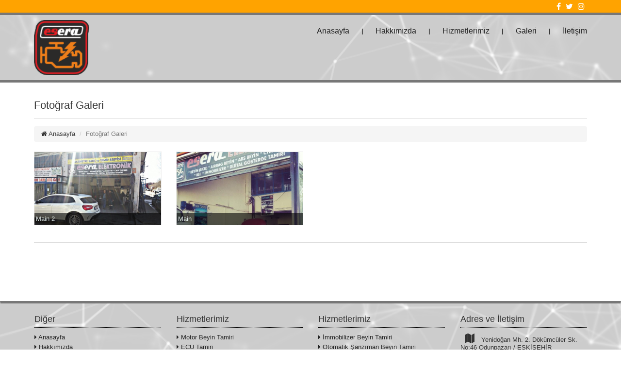

--- FILE ---
content_type: text/html; charset=UTF-8
request_url: https://www.eskisehirotobeyintamiri.com/galeri.html
body_size: 3187
content:
<!DOCTYPE html PUBLIC "-//W3C//DTD XHTML 1.0 Transitional//EN" "http://www.w3.org/TR/xhtml1/DTD/xhtml1-transitional.dtd">
<html xmlns="http://www.w3.org/1999/xhtml">
<head>
<!-- Global site tag (gtag.js) - Google Analytics -->
<script async src="https://www.googletagmanager.com/gtag/js?id=UA-108496300-1"></script>
<script>
  window.dataLayer = window.dataLayer || [];
  function gtag(){dataLayer.push(arguments);}
  gtag('js', new Date());

  gtag('config', 'UA-108496300-1');
</script><meta name="viewport" content="width=device-width, initial-scale=1">
<meta http-equiv="Content-Type" content="text/html; charset=utf-8" />
<title>Fotoğraf Galeri | Esera Elektronik | Eskişehir Oto Beyin Tamiri</title>
<base href="https://www.eskisehirotobeyintamiri.com/" />
<meta name="robots" content="index, follow">
<meta name="description" content="Fotoğraf Galeri - Esera Oto Elektronik; oto beyin tamiri hizmeti sunmaktayız. Ecu tamiri, abs beyin tamiri, ağır vasıta beyin tamiri, beyin tamiri, immobilizer sistem tamiri ve daha fazlası." /> 
<meta name="keywords" content="Fotoğraf Galeri, Esera Elektronik, oto, beyin, ecu, abs, ağır, vasıta, immobilizer, otomatik, şanzıman, digital, gösterge, chip, tuning, iş, makinası, tamir, tamiri, mercedes, ford, iveco, Eskişehir beyin tamiri, Eskişehir oto beyin tamiri" />
<link rel="Shortcut Icon"  href="https://www.eskisehirotobeyintamiri.com/upload/com.png"  type="image/x-icon">
<link rel="canonical" href="https://www.eskisehirotobeyintamiri.com/galeri.html"/>
<!-- Bu Web Sitesi Saruhan Web Ajans tarafından yapılmıştır. 0222 220 03 77 --> 
<!-- Bootstrap Core CSS -->
<link href="bootstrap/css/bootstrap.min.css" rel="stylesheet">
<!-- Custom Fonts -->
<link href="bootstrap/font-awesome/css/font-awesome.min.css" rel="stylesheet" type="text/css">
<!-- HTML5 Shim and Respond.js IE8 support of HTML5 elements and media queries -->
<!-- WARNING: Respond.js doesn't work if you view the page via file:// -->
<!--[if lt IE 9]>
    <script src="https://oss.maxcdn.com/libs/html5shiv/3.7.0/html5shiv.js"></script>
    <script src="https://oss.maxcdn.com/libs/respond.js/1.4.2/respond.min.js"></script>
<![endif]-->
<!-- Özel Tanımlamlar -->
<link rel="stylesheet" type="text/css" href="css/reset-min.css" />
<link rel="stylesheet" type="text/css" href="css/saruhanweb.css" />
<link rel="stylesheet" type="text/css" href="css/style.css" />
<link rel="stylesheet" type="text/css" href="css/minislayt.css" />
<link rel="stylesheet" type="text/css" href="css/colorbox-min.css" />
<link href="https://fonts.googleapis.com/css?family=Yellowtail" rel="stylesheet">
</head>
<body>
<div class="bm-header">
	<div class="bm-h-top">
		<div class="container">
			<div class="bm-h-sosyal">
				<ul>
										<li><a href="https://www.facebook.com/eseraelektronik/" target="_blank" title="facebook"><i class="fa fa-facebook"></i></a></li>
															<li><a href="https://www.facebook.com/groups/ESERAELEKTRONIK/" target="_blank" title="Twitter"><i class="fa fa-twitter"></i></a></li>
															<li><a href="https://www.instagram.com/esera.elektronik/" target="_blank" title="Instagram"><i class="fa fa-instagram"></i></a></li>
																			</ul>
			</div>
		</div>
	</div>
	<div class="bm-h-body">
		<div class="container">
			<div class="bm-logo">
				<a href="index.html" title="Esvera">
					<img src="images/logo.png" alt="Esvera">
				</a>
			</div>
			<!--/bm-logo-->
			<!-- <div class="bm-h-iletisim">
				<ul>
										<li><h2><i class="fa fa-map"></i> Adresimiz</h2><p>Yenidoğan Mh. 2. Dökümcüler Sk. No:46 Odunpazarı / ESKİŞEHİR</p></li>
															<li><h2><i class="fa fa-phone-square"></i> Telefonumuz</h2><p>0222 237 03 50</p></li>
															<li><h2><i class="fa fa-envelope"></i> E-Mail</h2><p>bilgi@eseraelektronik.com</p></li>
									</ul>
			</div> -->
			<!--/bm-h-iletisim-->
			<div class="bm-menu">
				<div class="bm-mobil-iletisim">
					<a href="tel:0222 237 03 50"><i class="fa fa-phone-square"></i></a>
					<a href="mailto:bilgi@eseraelektronik.com"><i class="fa fa-envelope"></i></a>
					<a href="https://www.google.com.tr/maps/place/esera+elektronik+(Eski%C5%9Fehir+Oto+Beyin+Tamiri)/@39.7613971,30.5556537,20.56z/data=!4m5!3m4!1s0x0:0x9fa11192e3fbabb7!8m2!3d39.7615064!4d30.556031?hl=tr"><i class="fa fa-map-marker"></i></a>
				</div>
				<div class="bm-menuTab"><i class="fa fa-bars"></i> Menü</div>
				<ul>
					<li><a href="index.html" title="Anasayfa">Anasayfa</a></li>
					<li><b>|</b></li>
					<li><a href="hakkimizda.html" title="Hakkımızda">Hakkımızda</a></li>
					<li><b>|</b></li>
					<li><a href="hizmetlerimiz.html" title="Hizmetlerimiz">Hizmetlerimiz</a></li>
					<li><b>|</b></li>
					<li><a href="galeri.html" title="Galeri">Galeri</a></li>
					<li><b>|</b></li>
					<li><a href="iletisim.html" title="İletişim">İletişim</a></li>
				</ul>
			</div>
			<!--/bm-menu-->
		</div>
		<!--/container-->
	</div>
	<!--/bm-h-body-->
</div>
<!--/bm-header-->
<div class="page-bg">
<div class="container">
	<div class="blok">
		<div class="row">
			<div class="col-md-12">
				<h1 class="sayfa-baslik">Fotoğraf Galeri</h1>
				<ol class="breadcrumb">
					<li><i class="fa fa-home"></i> Anasayfa</li>
					<li class="active">Fotoğraf Galeri</li>
				</ol>
			</div>
			<!--/col-->	
		</div>
		<!--/row-->
		<div class="row">
				
					<div class="col-xs-6 col-sm-4 col-md-3">
				<div class="galeri-kutu">
					<a href="https://www.eskisehirotobeyintamiri.com/upload/galeri/fotograf-galeri_1.jpg" class="galeri_open" title="Main 2">
						<img src="https://www.eskisehirotobeyintamiri.com/crop.php?src=https://www.eskisehirotobeyintamiri.com/upload/galeri/fotograf-galeri_1.jpg&w=750&h=450&a=t" alt="Main 2" class="img-responsive" />
					</a>
					<h2>Main 2</h2>	
				</div>
				<!--/galeri-kutu-->			
			</div>
			<!--/col-->
					<div class="col-xs-6 col-sm-4 col-md-3">
				<div class="galeri-kutu">
					<a href="https://www.eskisehirotobeyintamiri.com/upload/galeri/fotograf-galeri.jpg" class="galeri_open" title="Main">
						<img src="https://www.eskisehirotobeyintamiri.com/crop.php?src=https://www.eskisehirotobeyintamiri.com/upload/galeri/fotograf-galeri.jpg&w=750&h=450&a=t" alt="Main" class="img-responsive" />
					</a>
					<h2>Main</h2>	
				</div>
				<!--/galeri-kutu-->			
			</div>
			<!--/col-->
				</div>
		<!--/row-->
		<hr>
	</div>
	<!--/blok-->
</div>
<!--/container-->
</div><div class="footer">
    <div class="container">
        <div class="row">
            <div class="col-sm-6 col-md-3">
                <div class="footer-kutu">
                    <h2>Diğer</h2>
                    <ul>
                        <li><a href="index.html" title="Anasayfa"><i class="fa fa-caret-right"></i> Anasayfa</a></li>
                        <li><a href="hakkimizda.html" title="Hakkımızda"><i class="fa fa-caret-right"></i> Hakkımızda</a></li>
                        <li><a href="hizmetlerimiz.html" title="Hizmetlerimiz"><i class="fa fa-caret-right"></i> Hizmetlerimiz</a></li>
                        <li><a href="galeri.html" title="Galeri"><i class="fa fa-caret-right"></i> Galeri</a></li>
                        <li><a href="iletisim.html" title="İletişim"><i class="fa fa-caret-right"></i> İletişim</a></li>
                    </ul>
                </div>
                <!--/footer-kutu-->
            </div>
            <!--/col-->
            <div class="col-sm-6 col-md-3">
                <div class="footer-kutu">
                    <h2>Hizmetlerimiz</h2>
                    <ul>
                        <li><a href="hizmet/motor-beyin-tamiri.html" title="Motor Beyin Tamiri"><i class="fa fa-caret-right"></i> Motor Beyin Tamiri</a></li>
                        <li><a href="hizmet/ecu-tamiri.html" title="ECU Tamiri"><i class="fa fa-caret-right"></i> ECU Tamiri</a></li>
                        <li><a href="hizmet/abs-beyin-tamiri.html" title="ABS Beyin Tamiri"><i class="fa fa-caret-right"></i> ABS Beyin Tamiri</a></li>
                        <li><a href="hizmet/agir-vasita-beyin-tamiri.html" title="Ağır Vasıta Beyin Tamiri"><i class="fa fa-caret-right"></i> Ağır Vasıta Beyin Tamiri</a></li>
                        <!-- <li><a href="hizmet/airbag-beyin-tamiri.html" title="Airbag Beyin Tamiri"><i class="fa fa-caret-right"></i> Airbag Beyin Tamiri</a></li> -->
                    </ul>
                </div>
                <!--/footer-kutu-->
            </div>
            <!--/col-->
            <div class="col-sm-6 col-md-3">
                <div class="footer-kutu">
                    <h2>Hizmetlerimiz</h2>
                    <ul>
                        <li><a href="hizmet/immobilizer-beyin-tamiri.html" title="İmmobilizer Beyin Tamiri"><i class="fa fa-caret-right"></i> İmmobilizer Beyin Tamiri</a></li>
                        <li><a href="hizmet/otomatik-sanziman-beyin-tamiri.html" title="Otomatik Şanzıman Beyin Tamiri"><i class="fa fa-caret-right"></i> Otomatik Şanzıman Beyin Tamiri</a></li>
                        <li><a href="hizmet/is-makinasi-beyin-tamiri.html" title="İş Makinası Beyin Tamiri"><i class="fa fa-caret-right"></i> İş Makinası Beyin Tamiri</a></li>
                        <li><a href="hizmet/dijital-gosterge-tamiri.html" title="Dijital Gösterge Tamiri"><i class="fa fa-caret-right"></i> Dijital Gösterge Tamiri</a></li>
                        <li><a href="hizmet/chip-tuning.html" title="Chip Tuning"><i class="fa fa-caret-right"></i> Chip Tuning</a></li>
                    </ul>
                </div>
                <!--/footer-kutu-->
            </div>
            <!--/col-->
            <div class="col-sm-6 col-md-3">
                <div class="footer-kutu">
                    <h2>Adres ve İletişim</h2>
                    <ul>
                                                <li>
                            <p><i class="fa fa-map f-icon"></i> Yenidoğan Mh. 2. Dökümcüler Sk. No:46 Odunpazarı / ESKİŞEHİR</p>
                        </li>
                                                                        <li>
                            <a href="tel:+90222 237 03 50" title="Telefon Numaramız"><i class="fa fa-phone-square f-icon"></i> 0222 237 03 50</a>
                        </li>
                                                                        <li>
                            <a href="tel:+90555 404 54 94" title="GSM Numaramız"><i class="fa fa-mobile f-icon"> </i> 0555 404 54 94</a>
                        </li>
                                                                        <li>
                            <a href="mailto:bilgi@eseraelektronik.com" title="E-Mail Adresimiz"><i class="fa fa-envelope f-icon"> </i> bilgi@eseraelektronik.com</p>
                        </li>
                                  
                    </ul>
                </div>
                <!--/footer-kutu-->
                <div class="footer-sosyal">
                    <ul>
                                                <li>
                            <a href="https://www.facebook.com/eseraelektronik/" target="_blank" title="Facebook"><i class="fa fa-facebook-square fa-2x"></i></a>
                        </li>
                                                                        <li>
                            <a href="https://www.facebook.com/groups/ESERAELEKTRONIK/" target="_blank" title="Twitter"><i class="fa fa-twitter-square fa-2x"></i></a>
                        </li>
                                                                        <li>
                            <a href="https://www.instagram.com/esera.elektronik/" target="_blank" title="Instagram"><i class="fa fa-instagram fa-2x"></i></a>
                        </li>
                                                                                            </ul>
                </div>
                <!--/footer-sosyal-->
            </div>
            <!--/col-->
            <div class="col-md-12">
                <div class="copyright">
                    Copyright © - 2017 Saruhan Web Ajans Site Katalog | Tüm Hakları Saklıdır.                </div>
            </div>
            <!--/col-->
                    </div>
        <!--/row-->
    </div>
    <!--/row-->
</div>
<!--/footer-->
<div id="saruhanweb">
    <a href="http://www.saruhanweb.com" data-toggle="tooltip" title="Saruhan Web Ajans 0222 220 03 77">
        <img src="img/saruhanweb.png"  title="Web Tasarım" border="0" />
    </a>
</div>
<!--saruhanweb--></body>
</html>
<!-- jQuery -->
<script src="js/jquery.js"></script>
<script type="text/javascript">
	$(function(){
	var a = 0;
	$('.bm-menuTab').click(function(){
		if ( a == 0 ){
			$(this).html('<i class="fa fa-long-arrow-down"></i> Menü');
			a++;
		} else {
			$(this).html('<i class="fa fa-bars"></i> Menü');
			a = 0;
		}
		$(this).next('ul').slideToggle(600);
	});
});
</script>
<!-- MENU -->
<!-- Bootstrap Core JavaScript -->
<script src="bootstrap/js/bootstrap.min.js"></script>

<!-- Script to Activate the Carousel -->
<script>
$('.carousel').carousel({
    interval: 5000 //changes the speed
})
</script>
<!-- Tooltip İçin -->
<script>
$(document).ready(function(){
    $('[data-toggle="tooltip"]').tooltip(); 
});
</script>
<script src="js/jquery.colorbox-min.js"></script>
<script src="js/saruhanweb-min.js" type="text/javascript"></script>
<script src="js/minislayt.js" type="text/javascript"></script>



--- FILE ---
content_type: text/css
request_url: https://www.eskisehirotobeyintamiri.com/css/saruhanweb.css
body_size: 1661
content:
.urun-kutu{width:100%;height:auto;overflow:hidden;border:1px solid #eee;margin-bottom:25px;}
.urun-kutu h1{font-size:18px;}
.urun-kutu h1 a{color:#333;font-size:11pt;padding:5px 0;text-align:center;display:block;}
.urun-kutu img{width:100%;height:auto;padding:3px;}
#urun-kat-resim{width:100%;height:auto;}
.urun-buyuk-resim{border:1px solid #ddd;text-align:center;padding:10px;border-radius:5px;}
.urun-resim{overflow:hidden;}
#urun-ek-resim{border:1px solid #ddd;border-radius:3px;padding:3px;margin:2px 0;}
.urun-ozellikleri{font-size:13px;}
.urun-tab{overflow:hidden;margin:10px 0;}
.tab-icerik{font-size:13px;text-indent:10px;line-height:20px;margin-bottom:15px;}
.tab-icerik h1,.tab-icerikh2 h3,.tab-icerik h4,.tab-icerik h4,.tab-icerik h5,.tab-icerik h6{font-size:15px;font-weight:bold;margin:10px 0;text-indent:15px;}
.diger-urunler{}
.diger-urunler h1{font-size:18px;text-align:center;padding:5px 0;background:#333;color:#fff;margin-bottom:5px;}
.diger-urunler ul{overflow:hidden;}
.diger-urunler ul li{overflow:hidden;margin:5px 0;border:1px solid #ddd;border-radius:5px;}
.diger-urunler ul li img{width:22%;margin:2%;float:left;}
.diger-urunler ul li h3{width:72%;float:left;margin:2% 1%;font-size:16px;font-weight:bold;}
.diger-urunler ul li h3 a{color:#444;}
.diger-urunler ul li p{width:72%;float:left;margin:1%;font-size:12px;}
.detay-devam{float:right;padding:0 10px;font-size:11px;border:1px solid #ddd;margin:9px;padding:2px 15px;border-radius:2px;}
@media only screen and (max-width:767px){.urun-resim img{width:100%;height:auto;}
}
@media only screen and (min-width:768px) and (max-width:991px){.urun-resim img{width:100%;height:auto;}
}
@media only screen and (min-width:992px) and (max-width:1199px){}
@media only screen and (min-width:1200px){.tab-icerik{min-height:300px;}
}
.bosluk{margin-bottom:15px;}
.img-scale:hover{transform:scale(1.1);transition:600ms;}
.block{display:block;}
.sayfa-icerik{width:100%;height:auto;overflow:hidden;}
.sayfa-icerik p{margin:5px 0;}
.etiket{width:100%;height:auto;overflow:hidden;}
.etiket a{padding:5px 25px 5px 0;float:left;margin-bottom:10px;font-size:13px;}
@media only screen and (max-width:767px){.sm-sidebar-menu{display:block;}
.md-sidebar-menu{display:none;}
}
@media only screen and (min-width:768px) and (max-width:991px){.sm-sidebar-menu{display:block;}
.md-sidebar-menu{display:none;}
}
@media only screen and (min-width:992px) and (max-width:1199px){.sm-sidebar-menu{display:none;}
.md-sidebar-menu{display:block;}
}
@media only screen and (min-width:1200px){.sm-sidebar-menu{display:none;}
.md-sidebar-menu{display:block;}
}
.video-kutu{width:100%;height:auto;overflow:hidden;border:2px solid #000;margin-bottom:15px;}
.video-kutu h2{position:relative;margin-top:-30px;margin-bottom:10px;background:rgba(0,0,0,0.3);color:#eee;text-shadow:1px 1px 3px #000;font-size:11pt;padding:3px;white-space:nowrap;overflow:hidden;-o-text-overflow:ellipsis;-ms-text-overflow:ellipsis;text-overflow:ellipsis;}
.video-kutu:hover h2{color:#ffa300;}
.play{width:28%;height:auto;margin:17% 36%;}
.galeri-kutu{width:100%;height:auto;overflow:hidden;border:1px solid #eee;margin-bottom:15px;}
.galeri-kutu:hover{opacity:0.7;transition:600ms;}
.galeri-kutu h2{background:rgba(0,0,0,0.6);position:relative;margin-top:-30px;color:#e0e9e8;font-size:13px;padding:5px 3px;white-space:nowrap;overflow:hidden;-o-text-overflow:ellipsis;-ms-text-overflow:ellipsis;text-overflow:ellipsis;}
.referanslar-kutu-bir{width:100%;height:auto;overflow:hidden;border:1px solid #eee;margin-bottom:15px;}
.referanslar-kutu-iki{width:100%;height:auto;overflow:hidden;border:1px solid #eee;margin-bottom:15px;}
.referanslar-kutu-iki h2{font-size:18px;font-weight:bold;padding:9px 10px;}
.referanslar-kutu-iki p{padding:0 10px 10px 10px;}
.referanslar-kutu-uc{width:100%;height:auto;overflow:hidden;border:1px solid #eee;margin-bottom:15px;padding:5px;}
.referanslar-kutu-uc img{width:40%;float:left;min-height:50px;}
.referanslar-kutu-uc h2{width:60%;float:left;font-size:18px;font-weight:bold;padding:10px 5px;}
.referanslar-kutu-uc p{width:60%;float:left;padding:0 5px;}
.duyuru-kutu{width:100%;height:auto;overflow:hidden;padding-bottom:15px;border-bottom:1px solid #ddd;margin-bottom:15px;}
.duyuru-kutu span{padding:10px 0;display:block;}
.duyuru-kutu img{width:100%;height:auto;}
.duyuru-icerik{width:100%;height:auto;overflow:hidden;}
.duyuru-icerik h2{font-size:18px;padding:10px 0;font-weight:bold;}
.duyuru-icerik label{font-weight:500;padding:5px 0;}
.duyuru-icerik p{margin-bottom:5px;}
.duyuru-icerik a{}
.diger-duyurular{overflow:hidden;}
.diger-duyurular ul{overflow:hidden;}
.diger-duyurular ul li{overflow:hidden;}
.diger-duyurular ul li a{display:block;padding:5px 0;}
.duyuru{width:100%;height:auto;overflow:hidden;}
.duyuru p{margin-bottom:5px;}
.duyuru img{width:100%;height:auto;}
@media only screen and (max-width:767px){.sss-img{width:100%;height:auto;overflow:hidden;}
.sss-img img{width:30%;height:auto;margin:0 35%;}
.sss{width:100%;height:auto;overflow:hidden;}
.sa{display:block;}
}
@media only screen and (min-width:768px) and (max-width:991px){.sss-img{width:100%;height:auto;overflow:hidden;}
.sss-img img{width:26%;height:auto;margin:0 37%;}
.sss{width:100%;height:auto;overflow:hidden;}
.sa{display:block;}
}
@media only screen and (min-width:992px) and (max-width:1199px){.sss-img{width:100%;height:auto;overflow:hidden;}
.sss-img img{width:100%;height:auto;}
.sss{width:100%;height:auto;overflow:hidden;border-left:1px solid #ddd;padding-left:10px;}
.sa{display:block;}
}
@media only screen and (min-width:1200px){.sss-img{width:100%;height:auto;overflow:hidden;}
.sss-img img{width:100%;height:auto;}
.sss{width:100%;height:auto;overflow:hidden;border-left:1px solid #ddd;padding-left:10px;}
.sa{display:block;}
}
.sss-box{width:100%;height:auto;overflow:hidden;margin-bottom:15px;}
.sss-box h1{padding:5px 0;font-size:15px;font-weight:bold;margin-bottom:10px;border-bottom:1px solid #ddd;}
.s-yorum-form{width:100%;height:auto;overflow:hidden;}
.s-yorum-form h1{font-size:16px;text-align:center;padding:8px 0;color:#eee;background:#000;margin-bottom:10px;}
.s-yorum-degistir{padding:15px;text-align:center;line-height:14px;}
.s-yorum-degistir a{font-size:10px;}
.yorum-box{width:100%;height:auto;overflow:hidden;border:1px solid #f5f5f5;margin-bottom:15px;padding:8px;border-radius:5px;}
.yorum-sag{width:90%;height:auto;overflow:hidden;float:left;}
.yorum-sag h2{padding:7px 5px;border-bottom:1px solid #eee;font-size:17px;color:#444;}
.yorum-bilgi{float:right;font-size:11px;padding:7px 10px;}
.yorum-bilgi small{font-size:10px;}
.yorum-sag h5{padding:5px 0 0 5px;font-weight:600;color:#666;}
.yorum-sag p{padding:7px;}
.cevap-box{width:80%;height:auto;overflow:hidden;background:#f5f5f5;float:right;border-radius:5px;}
.cevap-sol{width:85%;height:auto;overflow:hidden;float:left;padding:7px;}
.yorum-ikons{widows:100%;height:auto;overflow:hidden;text-align:center;}
.yorum-ikons input[type="radio"]{display:none;}
.yorum-ikons input[type="radio"]+label span{display:inline-block;font-size:40px;border:3px solid transparent;padding:5px 15px;border-radius:3px;}
.yorum-ikons input[type="radio"]:checked + label span{border:3px solid #ddd;padding:5px 15px;}
.bay{color:#42c0fb;}
.bayan{color:#f168aa;}
.tanimsiz{color:#666;}
@media only screen and (max-width:767px){.md-yorum-yap{display:none;}
.yorum-sol{width:10%;height:auto;overflow:hidden;float:left;padding-top:5px;}
.yorum-sol h5{width:50%;text-align:right;float:left;font-size:23px;}
.yorum-sol h6{width:50%;text-align:left;float:left;font-size:11px;}
.cevap-sag{width:15%;height:auto;overflow:hidden;float:left;padding-top:5px;padding-right:10px;}
.cevap-sag h6{width:50%;text-align:left;float:left;font-size:11px;-moz-transform:scaleX(-1);-o-transform:scaleX(-1);-webkit-transform:scaleX(-1);transform:scaleX(-1);filter:FlipH;-ms-filter:"FlipH";}
.cevap-sag h5{width:50%;font-size:23px;float:left;}
}
@media only screen and (min-width:768px) and (max-width:991px){.md-yorum-yap{display:none;}
.yorum-sol{width:10%;height:auto;overflow:hidden;float:left;padding-top:10px;}
.yorum-sol h5{width:50%;text-align:right;float:left;font-size:40px;padding:5px 0 3px 10px;}
.yorum-sol h6{width:50%;text-align:left;float:left;font-size:15px;}
.cevap-sag{width:15%;height:auto;overflow:hidden;float:left;padding-top:10px;}
.cevap-sag h6{width:50%;text-align:left;float:left;font-size:15px;-moz-transform:scaleX(-1);-o-transform:scaleX(-1);-webkit-transform:scaleX(-1);transform:scaleX(-1);filter:FlipH;-ms-filter:"FlipH";}
.cevap-sag h5{width:50%;font-size:40px;float:left;}
}
@media only screen and (min-width:992px) and (max-width:1199px){.sm-yorum-yap{display:none;}
.yorum-sol{width:10%;height:auto;overflow:hidden;float:left;padding-top:10px;}
.yorum-sol h5{width:50%;text-align:right;float:left;font-size:40px;padding:5px 0 3px 10px;}
.yorum-sol h6{width:50%;text-align:left;float:left;font-size:15px;}
.cevap-sag{width:15%;height:auto;overflow:hidden;float:left;padding-top:10px;}
.cevap-sag h6{width:50%;text-align:left;float:left;font-size:15px;-moz-transform:scaleX(-1);-o-transform:scaleX(-1);-webkit-transform:scaleX(-1);transform:scaleX(-1);filter:FlipH;-ms-filter:"FlipH";}
.cevap-sag h5{width:50%;font-size:40px;float:left;}
}
@media only screen and (min-width:1200px){.sm-yorum-yap{display:none;}
.yorum-sol{width:10%;height:auto;overflow:hidden;float:left;padding-top:10px;}
.yorum-sol h5{width:50%;text-align:right;float:left;font-size:50px;padding:5px 0 3px 10px;}
.yorum-sol h6{width:50%;text-align:left;float:left;font-size:25px;}
.cevap-sag{width:15%;height:auto;overflow:hidden;float:left;padding-top:10px;}
.cevap-sag h6{width:50%;text-align:left;float:left;font-size:25px;-moz-transform:scaleX(-1);-o-transform:scaleX(-1);-webkit-transform:scaleX(-1);transform:scaleX(-1);filter:FlipH;-ms-filter:"FlipH";}
.cevap-sag h5{width:50%;font-size:50px;float:left;}
}
.iletisim-kutu{width:100%;height:auto;overflow:hidden;margin-bottom:25px;}
.iletisim-tablo{width:100%;height:auto;margin-bottom:10px;}
.iletisim-tablo tr{border-bottom:1px solid #eee;}
.t1{width:5%;font-size:18px;text-align:center;padding:5px 0;}
.t2{padding-left:10px;}
#maps{width:100%;height:auto;overflow:hidden;}
#maps iframe{width:100%;height:470px;}
.footer-link-kutu{width:100%;height:auto;overflow:hidden;margin-top:15px;}
.footer-link a{display:block;padding:5px 0;margin:2px 0;border-radius:3px;color:#fff;text-align:center;}
.footer-link a:hover{opacity:0.8;transition:0.5s;}
header.carousel{height:100%;}
header.carousel .item,
header.carousel .item.active,
header.carousel .carousel-inner{height:100%;}
header.carousel .fill{width:100%;height:100%;background-position:center;background-size:cover;}
.fiyat-hesaplama-kutu{width:100%;height:auto;overflow:hidden;border:1px solid #bababa;padding:10px;}
.fiyat-hesaplama-kutu h1{font-size:20px;padding:10px 0 0 0;}
.fiyat-hesaplama-kutu > .col-md-12{margin-bottom:10px;}

--- FILE ---
content_type: text/css
request_url: https://www.eskisehirotobeyintamiri.com/css/style.css
body_size: 1301
content:
html,body{width:100%;height:100%;}
body{font-family:Arial, Helvetica, sans-serif;font-size:13px;line-height:1.3em;background:url('../images/bg-2.jpg') no-repeat center fixed;background-size:cover;-o-background-size:cover;-webkit-background-size:cover;-moz-background-size:cover;}
a{color:#222;text-decoration:none;}
a:hover,a:focus{color:#ffa300;text-shadow:none;text-decoration:none;}
a:focus{outline:thin dotted;outline:5px auto -webkit-focus-ring-color;outline-offset:-2px;}
label{margin:3px 0;}
#saruhanweb a{display:block;}
#saruhanweb .tooltip{font-size:10px;}
.sayfa-baslik{font-size:22px;padding:15px 0;border-bottom:1px solid #ddd;margin-bottom:15px;margin-top:20px;}
.alt-baslik{font-size:18px;padding:15px 0;border-bottom:1px solid #ddd;margin-bottom:15px;}
.blok{min-height:450px;}
.page-bg{background:#fff;}
hr{border-top:1px solid #ddd;}
@media only screen and (max-width:767px){.bm-header{width:100%;height:auto;}
.bm-h-top{width:100%;height:auto;background:#ffa300;min-height:10px;padding:5px 0;border-bottom:5px solid #777;}
.bm-h-sosyal{float:right;}
.bm-h-sosyal>ul{overflow:hidden;}
.bm-h-sosyal>ul>li{float:left;}
.bm-h-sosyal>ul>li>a{display:block;padding:0 5px;font-size:16px;color:#fff;}
.bm-h-sosyal>ul>li>a:hover{color:#000;transition:500ms;}
.bm-h-body{width:100%;height:auto;background:rgba(255,255,255,0.8);height:auto;border-bottom:5px solid #777;}
.bm-logo{width:30%;height:auto;;margin:-20px auto 10px auto;}
.bm-logo img{width:100%;height:auto;}
.bm-h-iletisim{display:none;}
.bm-menu{width:100%;height:auto;}
.bm-mobil-iletisim{float:right;padding:7px 0;}
.bm-mobil-iletisim a{display:block;float:left;font-size:23px;color:#fff;padding:0 5px;}
.bm-menuTab{width:100%;height:auto;background:#ffa300;padding:10px 15px;font-size:18px;}
.bm-menu>ul{overflow:hidden;background:rgba(0,0,0,0.9);width:90%;position:absolute;z-index:999;left:5%;display:none;}
.bm-menu>ul>li{}
.bm-menu>ul>li>a{display:block;padding:15px;font-size:13px;color:#fff;}
.bm-menu>ul>li>b{display:none;}
.bm-main-uc-kutu img{width:30%;height:auto;display:block;margin:5px auto;}
.bm-main-uc-kutu h2{width:100%;height:auto;float:left;padding:15px 0;font-size:35px;color:#fff;font-family:'Yellowtail', cursive;text-align:center;}
#saruhanweb{width:100%;text-align:center;background:#000;margin:5px 0;}
}
@media only screen and (min-width:768px) and (max-width:991px){.bm-header{width:100%;height:auto;}
.bm-h-top{width:100%;height:auto;background:#ffa300;min-height:10px;padding:5px 0;border-bottom:5px solid #777;}
.bm-h-sosyal{float:right;}
.bm-h-sosyal>ul{overflow:hidden;}
.bm-h-sosyal>ul>li{float:left;}
.bm-h-sosyal>ul>li>a{display:block;padding:0 5px;font-size:16px;color:#fff;}
.bm-h-sosyal>ul>li>a:hover{color:#000;transition:500ms;}
.bm-h-body{width:100%;height:auto;background:rgba(255,255,255,0.8);height:auto;border-bottom:5px solid #777;}
.bm-logo{width:20%;height:auto;;margin:-20px auto 10px auto;}
.bm-logo img{width:100%;height:auto;}
.bm-h-iletisim{display:none;}
.bm-menu{width:100%;height:auto;}
.bm-mobil-iletisim{float:right;padding:7px 0;}
.bm-mobil-iletisim a{display:block;float:left;font-size:23px;color:#fff;padding:0 5px;}
.bm-menuTab{width:100%;height:auto;background:#ffa300;padding:10px 15px;font-size:18px;}
.bm-menu>ul{overflow:hidden;background:rgba(0,0,0,0.9);width:90%;position:absolute;z-index:999;left:5%;display:none;}
.bm-menu>ul>li{}
.bm-menu>ul>li>a{display:block;padding:15px;font-size:13px;color:#fff;}
.bm-menu>ul>li>b{display:none;}
.bm-main-uc-kutu img{width:30%;height:auto;display:block;margin:5px auto;}
.bm-main-uc-kutu h2{width:100%;height:auto;float:left;padding:15px 0;font-size:35px;color:#fff;font-family:'Yellowtail', cursive;text-align:center;}
#saruhanweb{width:100%;text-align:center;background:#000;margin:5px 0;}
}
@media only screen and (min-width:992px) and (max-width:1199px){.bm-header{width:100%;height:auto;}
.bm-h-top{width:100%;height:auto;background:#ffa300;min-height:10px;padding:5px 0;border-bottom:5px solid #777;}
.bm-h-sosyal{float:right;}
.bm-h-sosyal>ul{overflow:hidden;}
.bm-h-sosyal>ul>li{float:left;}
.bm-h-sosyal>ul>li>a{display:block;padding:0 5px;font-size:16px;color:#fff;}
.bm-h-sosyal>ul>li>a:hover{color:#000;transition:500ms;}
.bm-h-body{width:100%;height:auto;background:rgba(255,255,255,0.8);height:auto;border-bottom:5px solid #777;}
.bm-logo{width:10%;height:auto;float:left;margin:10px 0;}
.bm-logo img{width:100%;height:auto;}
.bm-h-iletisim{width:90%;height:auto;float:left;padding:15px 0;}
.bm-h-iletisim>ul{overflow:hidden;float:right;}
.bm-h-iletisim>ul>li{float:left;padding:0 0 0 20px;}
.bm-h-iletisim>ul>li>h2{font-size:13px;padding:3px 0;}
.bm-h-iletisim>ul>li>p{padding:3px 0;font-size:15px;font-weight:bold;}
.bm-menu{width:90%;height:auto;float:left;}
.bm-mobil-iletisim,.bm-menuTab{display:none;}
.bm-menu>ul{overflow:hidden;float:right;}
.bm-menu>ul>li{float:left;}
.bm-menu>ul>li>a{display:block;padding:15px 0 15px 25px;font-size:16px;}
.bm-menu>ul>li>a:hover{color:#ffa300;transition:500ms;}
.bm-menu>ul>li>b{display:block;padding:15px 0 15px 25px;}
.bm-main-uc-kutu img{width:20%;height:auto;float:left;padding:5px 0;}
.bm-main-uc-kutu h2{width:80%;height:auto;float:left;padding:15px 0;font-size:50px;color:#fff;font-family:'Yellowtail', cursive;text-align:center;}
#saruhanweb{width:100%;text-align:center;background:#000;margin:5px 0;}
}
@media only screen and (min-width:1200px){.bm-header{width:100%;height:auto;}
.bm-h-top{width:100%;height:auto;background:#ffa300;min-height:10px;padding:5px 0;border-bottom:5px solid #777;}
.bm-h-sosyal{float:right;}
.bm-h-sosyal>ul{overflow:hidden;}
.bm-h-sosyal>ul>li{float:left;}
.bm-h-sosyal>ul>li>a{display:block;padding:0 5px;font-size:16px;color:#fff;}
.bm-h-sosyal>ul>li>a:hover{color:#000;transition:500ms;}
.bm-h-body{width:100%;height:auto;background:rgba(255,255,255,0.8);height:auto;border-bottom:5px solid #777;}
.bm-logo{width:10%;height:auto;float:left;margin:10px 0;}
.bm-logo img{width:100%;height:auto;}
.bm-h-iletisim{width:90%;height:auto;float:left;padding:15px 0;}
.bm-h-iletisim>ul{overflow:hidden;float:right;}
.bm-h-iletisim>ul>li{float:left;padding:0 0 0 30px;}
.bm-h-iletisim>ul>li>h2{font-size:13px;padding:3px 0;}
.bm-h-iletisim>ul>li>p{padding:3px 0;font-size:15px;font-weight:bold;}
.bm-menu{width:90%;height:auto;float:left;margin-top:10px;}
.bm-mobil-iletisim,.bm-menuTab{display:none;}
.bm-menu>ul{overflow:hidden;float:right;}
.bm-menu>ul>li{float:left;}
.bm-menu>ul>li>a{display:block;padding:15px 0 15px 25px;font-size:16px;}
.bm-menu>ul>li>a:hover{color:#ffa300;transition:500ms;}
.bm-menu>ul>li>b{display:block;padding:15px 0 15px 25px;}
.bm-main-uc-kutu img{width:20%;height:auto;float:left;padding:5px 0;}
.bm-main-uc-kutu h2{width:80%;height:auto;float:left;padding:15px 0;font-size:50px;color:#fff;font-family:'Yellowtail', cursive;text-align:center;}
#saruhanweb{width:100%;text-align:center;background:#000;margin:5px 0;}
}
.bm-slayt{width:100%;height:auto;}
.bm-main{width:100%;height:auto;padding:25px 0 0 0;}
.bm-main-kutu{width:100%;height:auto;margin-bottom:25px;padding:10px;background:rgba(255,255,255,0.3);}
.bm-main-kutu h2{font-size:16px;padding:10px 0 10px 35px;background:#fff;margin-left:-30px;color:#666;font-weight:bold;}
.bm-mk-cizgi{border-right:30px solid #fff;border-bottom:30px solid transparent;position:absolute;margin-left:-30px;}
.bm-main-kutu-icerik{width:100%;height:auto;overflow:hidden;}
.bm-main-kutu-icerik img{width:29%;height:auto;float:left;border-radius:50%;padding:5px;border:1px solid transparent;margin-top:15px;margin-left:1%;background:#fff;}
.bm-main-kutu-icerik p{width:70%;float:left;padding:15px 10px;color:#fff;}
.bm-mk-devam{display:block;text-align:right;color:#ffa300;}
.bm-main-kutu:hover img{border-radius:0;transition:500ms;border:1px solid #ffa300;}
.bm-main-kutu:hover{background:rgba(255,255,255,0.5);}
.bm-main-iki{width:100%;height:auto;padding:25px 0 0 0;background:#fff;margin-bottom:25px;}
.bm-main-iki-kutu{width:100%;height:auto;margin-bottom:25px;}
.bm-main-iki-kutu h1{font-size:22px;padding:15px 0;text-align:center;}
.bm-main-iki-kutu p{padding:5px 0;text-align:center;}
.bm-miki-cizgi{border-bottom:3px solid #ffa300;}
.bm-main-uc{width:100%;height:auto;padding:25px 0 0 0;background:url("../images/main-uc-bg.jpg")no-repeat center center;margin-bottom:25px;}
.bm-main-uc-kutu{width:100%;height:auto;margin-bottom:25px;background:#ffa300;}
.bm-main-uc-kutu-sol{width:100%;height:auto;margin-bottom:25px;overflow:hidden;text-align:center;}
.bm-main-uc-kutu-sol img{width:50%;height:auto;display:block;margin:0 auto;}
.bm-main-uc-kutu-sol h3{padding:10px 0;}
.bm-main-uc-kutu-sol b,.bm-main-uc-kutu-sol small{color:#ffa300;}
.bm-main-uc-kutu-sol ul{overflow:hidden;}
.bm-main-uc-kutu-sol ul li{padding:5px 0;}
.bm-main-uc-kutu-sol ul li i{color:#ffa300;}
.bm-main-uc-kutu-sag{width:100%;height:auto;margin-bottom:25px;overflow:hidden;text-align:center;}
.bm-main-uc-kutu-sag img{width:80%;height:auto;display:block;margin:0 auto;}
.bm-main-uc-kutu-sag h3{padding:10px 0;}
.bm-main-uc-kutu-sag b,.bm-main-uc-kutu-sag small{color:#ffa300;}
.bm-main-uc-kutu-sag ul{overflow:hidden;}
.bm-main-uc-kutu-sag ul li{padding:5px 0;}
.bm-main-uc-kutu-sag ul li i{color:#ffa300;}
.bm-main-uc-kutu-orta{width:100%;height:auto;overflow:hidden;}
.bm-main-uc-kutu-orta h2{font-size:16px;padding:10px 0;font-weight:bold;}
.bm-main-uc-kutu-orta p{padding:10px 0;}
.bm-muc-ko-devam{padding:5px 0;display:block;color:#ffa300;}
.footer{width:100%;height:auto;overflow:hidden;padding:15px 0;border:1px solid transparent;background:rgba(255,255,255,0.8);border-top:5px solid #777;}
.footer-kutu{width:100%;height:auto;overflow:hidden;margin-bottom:15px;border:1px solid transparent;}
.footer-kutu h2{font-size:18px;padding:7px 0;border-bottom:1px dotted #000;margin-bottom:10px;}
.footer-kutu > ul{overflow:hidden;}
.footer-kutu > ul > li{overflow:hidden;}
.footer-kutu > ul > li > a{display:block;padding:2px 0;}
.footer-kutu > ul > li > p{display:block;padding:2px 0;}
.f-icon{width:15%;font-size:20px;text-align:center;}
.copyright{text-align:center;overflow:hidden;border-top:1px solid #ddd;padding:5px 0 0 0;}
.footer-sosyal{width:100%;height:auto;overflow:hidden;margin-bottom:15px;border:1px solid transparent;}
.footer-sosyal > ul{overflow:hidden;float:right;}
.footer-sosyal > ul > li{float:left;}
.footer-sosyal > ul > li > a{display:block;padding:0 3px;}

--- FILE ---
content_type: text/css
request_url: https://www.eskisehirotobeyintamiri.com/css/minislayt.css
body_size: 100
content:
#blok{width:100%;height:auto;margin:0px auto;position:relative;}
#blok ul{padding:0px;margin:0px;list-style:none;overflow:hidden;}
#blok ul > li{float:left;width:114px;height:auto;text-align:center;overflow:hidden;}
#blok ul > li h1{width:100%;padding:15px 0;color:#000;font-weight:bold;font-size:15px;}
#blok ul > li img{width:90%;height:auto;border:1px solid #ffa300;margin-bottom:10px;padding:3px;}
#blok ul > li > a{display:block;color:#000;font-weight:bold;font-family:'Open Sans', sans-serif;font-size:12px;line-height:25px;}
#dugmesol{position:absolute;left:0;top:-20px;z-index:99;}
#dugmesag{position:absolute;right:0;top:-20px;z-index:99;}
#carousel_inner{margin:0px auto;width:100%;overflow:hidden;}
#carousel_ul{position:relative;left:0;list-style-type:none;margin:0px;padding:0px;width:9999px;}

--- FILE ---
content_type: application/javascript
request_url: https://www.eskisehirotobeyintamiri.com/js/minislayt.js
body_size: 115
content:
$(document).ready(function(){var auto_slide=1;var hover_pause=1;var key_slide=1;var auto_slide_seconds=2000;$('#carousel_ul li:first').before($('#carousel_ul li:last'));if(auto_slide==1){var timer=setInterval('slide("right")',auto_slide_seconds);$('#hidden_auto_slide_seconds').val(auto_slide_seconds);}if(hover_pause==1){$('#carousel_ul').hover(function(){clearInterval(timer)},function(){timer=setInterval('slide("right")',auto_slide_seconds);});}if(key_slide==1){$(document).bind('keypress',function(e){if(e.keyCode==37){slide('left');}else if(e.keyCode==39){slide('right');}});}});function slide(where){var item_width=$('#carousel_ul li').outerWidth()+0;if(where=='left'){var left_indent=parseInt($('#carousel_ul').css('left'))+item_width;}else{var left_indent=parseInt($('#carousel_ul').css('left'))-item_width;}$('#carousel_ul:not(:animated)').animate({'left':left_indent},1500,function(){if(where=='left'){$('#carousel_ul li:first').before($('#carousel_ul li:last'));}else{$('#carousel_ul li:last').after($('#carousel_ul li:first'));}$('#carousel_ul').css({'left':'0'});});}